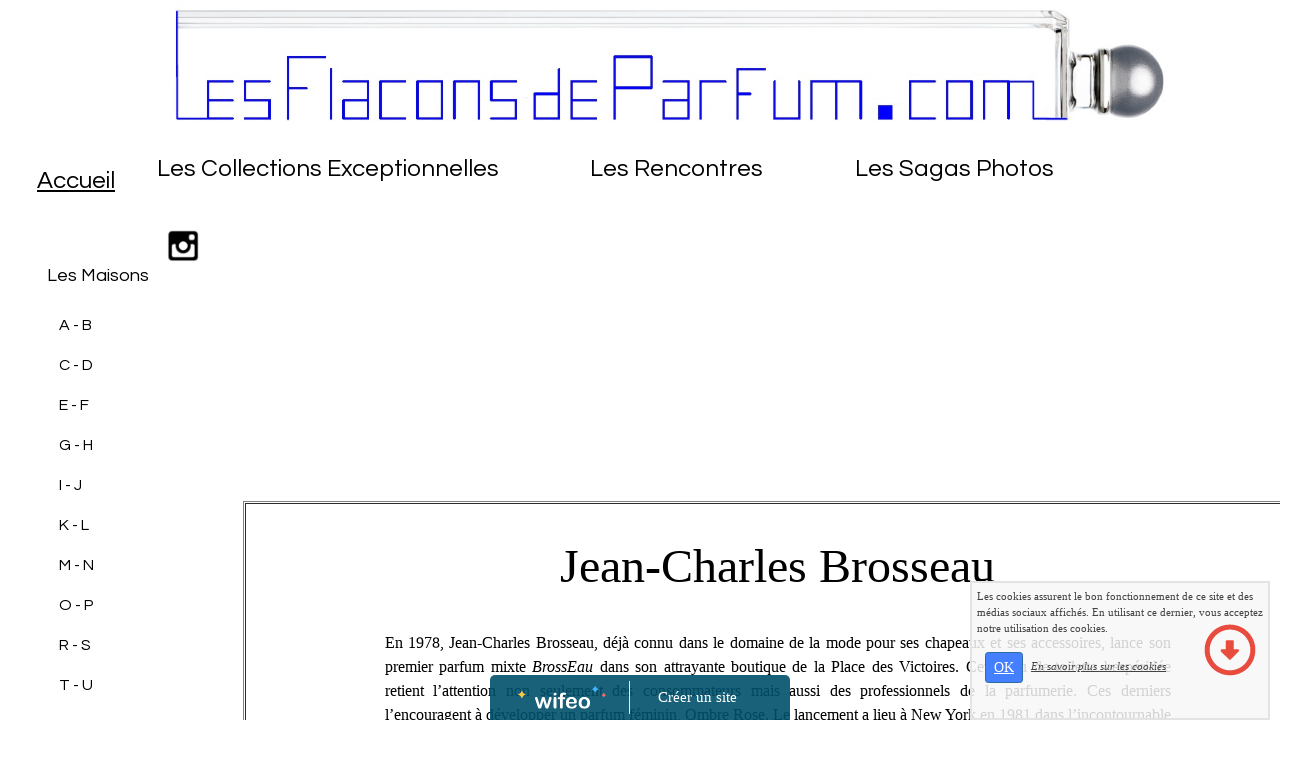

--- FILE ---
content_type: text/html; charset=UTF-8
request_url: https://www.lesflaconsdeparfum.com/jean-charles-brosseau.php
body_size: 10628
content:
<!DOCTYPE html><html lang="fr"><head><meta http-equiv="Content-Type" content="text/html; charset=utf-8"><title>Jean-Charles Brosseau Parfums</title><meta name="description" CONTENT="Jean-Charles Brosseau, lesflaconsdeparfum.com, nouvelle fragrance, flacon de parfum, collection, marque, maison, haute parfumerie, nouveaut&eacute; 2012, 2013, parfumeur, tendance, notes, nez, mode"><meta name="viewport" content="width=device-width, initial-scale=1"><script src="//ajax.googleapis.com/ajax/libs/jquery/2.2.4/jquery.min.js" type="text/javascript"></script><script src="https://code.jquery.com/ui/1.12.1/jquery-ui.min.js"></script><script src="https://cdnjs.cloudflare.com/ajax/libs/popper.js/1.12.3/umd/popper.min.js" integrity="sha384-vFJXuSJphROIrBnz7yo7oB41mKfc8JzQZiCq4NCceLEaO4IHwicKwpJf9c9IpFgh" crossorigin="anonymous"></script><script src="https://maxcdn.bootstrapcdn.com/bootstrap/4.0.0-beta.2/js/bootstrap.min.js" integrity="sha384-alpBpkh1PFOepccYVYDB4do5UnbKysX5WZXm3XxPqe5iKTfUKjNkCk9SaVuEZflJ" crossorigin="anonymous"></script><script>responsiveBootstrapActive=true;</script><link href="https://www.wifeo.com/wifeostatic-s3/ressources/bootstrap4/css/bootstrap.min.css?v1" rel="stylesheet" /><link href="https://www.wifeo.com/wifeostatic-s3/ressources/bootstrap4/override-bootstrap.min.css?v1.37" rel="stylesheet" /><link id="wr_fdlgenerale" href="/format.css?1768735167" rel="stylesheet" type="text/css"><LINK REL="SHORTCUT ICON" href="/images/f/fav/favic.ico"></head><body><div class="global_top"><div class="zonesbase_entete wrentete" align="center">
                    <div class="width_entete container">
                        <div class="row row_entete ">
                            <div class="col-md-24">
                                <div align="left" class="content_entete ">

                                <div class="wrentete"><table border="0" cellpadding="0" cellspacing="0" height="166" width="100%"> <tbody> <tr> <td colspan="2" style="text-align: center;">&nbsp;&nbsp;&nbsp;&nbsp;&nbsp;&nbsp; &nbsp;&nbsp;&nbsp;&nbsp;&nbsp;&nbsp;&nbsp; <a href="https://www.lesflaconsdeparfum.com/"><img alt="" src="https://www.lesflaconsdeparfum.com/images/l/log/logo-lesflaconsdeparfum.com-2.jpg" style="width: 1000px; height: 137px;" /></a></td> </tr> <tr> <td><font color="#000000"><font style="background-color:#ffffff;"><font style="color: rgb(000, 000, 000);"><font style="font-size: 10px;"><!-- DEBUT DU SCRIPT XHTML DU MENU SOUS FORME DE LISTE --></font></font></font></font> <table align="left" border="0" cellpadding="1" cellspacing="1" style="width: 960px; height: 30px"> <tbody> <tr> <td><font face="Questrial">&nbsp;&nbsp; <font size="5"><a href="https://www.lesflaconsdeparfum.com/"><font color="#000000"><font style="background-color:#ffffff;">Accueil</font></font></a></font>&nbsp;<font size="5"><a href="https://www.lesflaconsdeparfum.com/"><font color="#000000"> </font></a></font></font></td> <td> <table border="0" cellpadding="1" cellspacing="1" style="width: 960px; height: 30px;"> <tbody> <tr> <td> <table border="0" cellpadding="0" cellspacing="0" onmouseout="javascript:getElementById('idcadre2').bgColor='#ffffff'; javascript:getElementById('ssmen2').style.display='none'; " onmouseover="javascript:getElementById('idcadre2').bgColor='#FFFFFF'; javascript:getElementById('ssmen2').style.display='block';" style="background-color:#ffffff; cursor:pointer; height: 30px; width: 410px"> <tbody> <tr> <td bgcolor="#ffffff" id="idcadre2" style="text-align: center;"><font face="Questrial"><font face="Questrial"><font size="5">Les Collections Exceptionnelles</font></font></font></td> </tr> <tr> <td style=" text-align:center; " valign="top"> <div id="ssmen2" style="display: none; z-index: 900; position: absolute;"> <table border="1" cellpadding="0" cellspacing="0" style=" background-color:#FFFFFF;" width="410"> <tbody> <tr> <td style="border: 0px 0px 0px 0px;"> <p style="text-align:center;"><font face="Questrial"><font face="Questrial"><a href="https://www.lesflaconsdeparfum.com/les-collections-exceptionelles.php">Introduction aux Collections Exceptionnelles</a></font></font></p> <p style="text-align:center;"><font face="Questrial"><font face="Questrial"><font face="Questrial"><a href="https://www.lesflaconsdeparfum.com/hermes-la-collection-hermessence.php">Tome 1 : Hermessence d&#39;Herm&egrave;s</a></font></font></font></p> <p style="text-align:center;"><font face="Questrial"><font face="Questrial"><font face="Questrial"><font face="Questrial"><font face="Questrial"><a href="https://www.lesflaconsdeparfum.com/louis-vuitton-les-voyages.php">Tome 2 : Les Voyages de Louis Vuitton</a></font></font></font></font></font></p> <p style="text-align:center;"><font face="Questrial"><font face="Questrial"><font face="Questrial"><font face="Questrial"><font face="Questrial"><a href="https://www.lesflaconsdeparfum.com/van-cleef-arpels-la-collection-extraordinaire.php">Tome 3 : La Collection Extraordinaire de Van Cleef&amp;A. </a></font></font></font></font></font></p> <p style="text-align:center;"><font face="Questrial"><font face="Questrial"><font face="Questrial"><font face="Questrial"><font face="Questrial"><a href="https://www.lesflaconsdeparfum.com/jean-patou-la-collection-heritage.php">Tome 4 : H&eacute;ritage de Jean Patou</a></font></font></font></font></font></p> <p style="text-align:center;"><font face="Questrial"><font face="Questrial"><font face="Questrial"><font face="Questrial"><font face="Questrial"><a href="https://www.lesflaconsdeparfum.com/chanel-les-exclusifs.php">Tome 5 : Les Exclusifs de Chanel</a></font></font></font></font></font></p> <p style="text-align:center;"><font face="Questrial"><font face="Questrial"><font face="Questrial"><font face="Questrial"><font face="Questrial"><a href="https://www.lesflaconsdeparfum.com/elie-saab-les-essences.php">Tome 6 : Les Essences d&#39;Elie Saab</a></font></font></font></font></font></p> <p style="text-align:center;"><font face="Questrial"><font face="Questrial"><font face="Questrial"><font face="Questrial"><a href="https://www.lesflaconsdeparfum.com/cartier-les-heures-de-parfum.php">Tome 7 : Les Heures de Cartier</a></font></font></font></font></p> <p style="text-align:center;"><font face="Questrial"><font face="Questrial"><font face="Questrial"><font face="Questrial"><a href="https://www.lesflaconsdeparfum.com/thierry-mugler-les-exceptions.php">Tome 8 : Les Exceptions de Thierry Mugler</a></font></font></font></font></p> <p style="text-align:center;"><font face="Questrial"><font face="Questrial"><font face="Questrial"><font face="Questrial"><font face="Questrial"><a href="https://www.lesflaconsdeparfum.com/lalique-la-collection-noir-premier.php">Tome 9 : Noir Premier de Lalique</a></font></font></font></font></font></p> <p style="text-align:center;"><font face="Questrial"><font face="Questrial"><font face="Questrial"><font face="Questrial"><font face="Questrial"><a href="https://www.lesflaconsdeparfum.com/dior-la-collection-privee-de-christian-dior.php">Tome 10 : La Collection Priv&eacute;e de Christian Dior</a></font></font></font></font></font></p> <p style="text-align:center;"><font face="Questrial"><font face="Questrial"><font face="Questrial"><font face="Questrial"><font face="Questrial"><a href="https://www.lesflaconsdeparfum.com/lubin-la-collection-talisman.php">Tome 11 : La Collection Talismania de Lubin</a></font></font></font></font></font></p> <p style="text-align:center;"><font face="Questrial"><font face="Questrial"><font face="Questrial"><font face="Questrial"><font face="Questrial"><a href="https://www.lesflaconsdeparfum.com/givenchy-l-atelier.php">Tome 12 : L&#39;Atelier de Givenchy</a></font></font></font></font></font></p> <p style="text-align:center;"><font face="Questrial"><font face="Questrial"><font face="Questrial"><font face="Questrial"><font face="Questrial"><a href="https://www.lesflaconsdeparfum.com/bulgari-le-gemme.php">Tome 13 : Le Gemme de Bulgari</a></font></font></font></font></font></p> </td> </tr> </tbody> </table> </div> </td> </tr> </tbody> </table> </td> <td> <table border="0" cellpadding="0" cellspacing="0" onmouseout="javascript:getElementById('idcadre3').bgColor='#ffffff'; javascript:getElementById('ssmen3').style.display='none'; " onmouseover="javascript:getElementById('idcadre3').bgColor='#FFFFFF'; javascript:getElementById('ssmen3').style.display='block';" style="background-color: rgb(255, 255, 255); cursor: pointer;width: 280px; height: 30px"> <tbody> <tr> <td bgcolor="#ffffff" id="idcadre3" style="text-align:center;"><font face="Questrial"><font face="Questrial"><font size="5">Les Rencontres</font></font></font></td> </tr> <tr> <td style=" text-align:center; " valign="top"> <div id="ssmen3" style="display: none; z-index: 900; position: absolute;"> <table border="1" cellpadding="0" cellspacing="0" style=" background-color:#FFFFFF;" width="280"> <tbody> <tr> <td style="border: 0px 0px 0px 0px;"> <p style="text-align: center;"><font face="Questrial"><font face="Questrial"><a href="https://www.lesflaconsdeparfum.com/presentation-des-rencontres.php">Pr&eacute;sentation des Rencontres</a></font></font></p> <p style="text-align: center;"><font face="Questrial"><font face="Questrial"><a href="https://www.lesflaconsdeparfum.com/les-rencontres-n-1-thierry-wasser.php">N&deg;1 : Thierry Wasser, Guerlain</a></font></font></p> <p style="text-align: center;"><font face="Questrial"><font face="Questrial"><a href="https://www.lesflaconsdeparfum.com/les-rencontres-n-2-thomas-fontaine.php">N&deg;2 : Thomas Fontaine, Jean Patou</a></font></font></p> <p style="text-align: center;"><font face="Questrial"><font face="Questrial"><a href="https://www.lesflaconsdeparfum.com/les-rencontres-n-3-serge-lutens.php">N&deg;3 : Serge Lutens</a></font></font></p> <p style="text-align: center;"><font face="Questrial"><font face="Questrial"><a href="https://www.lesflaconsdeparfum.com/les-rencontres-n-4-camille-goutal.php">N&deg;4 : Camille Goutal</a></font></font></p> </td> </tr> </tbody> </table> </div> </td> </tr> </tbody> </table> </td> <td> <table border="0" cellpadding="0" cellspacing="0" onmouseout="javascript:getElementById('idcadre4').bgColor='#ffffff'; javascript:getElementById('ssmen4').style.display='none'; " onmouseover="javascript:getElementById('idcadre4').bgColor='#FFFFFF'; javascript:getElementById('ssmen4').style.display='block';" style="background-color: rgb(255, 255, 255); cursor: pointer; height: 30px; width: 270px;"> <tbody> <tr> <td bgcolor="#ffffff" id="idcadre4" style="text-align:center;"><font face="Questrial"><font face="Questrial"><font size="5">Les Sagas Photos</font></font></font></td> </tr> <tr> <td style=" text-align:center; " valign="top"> <div id="ssmen4" style="display: none; z-index: 900; position: absolute;"> <table border="1" cellpadding="0" cellspacing="0" style=" background-color:#FFFFFF;" width="270"> <tbody> <tr> <td style="border: 0px 0px 0px 0px;"> <p style="text-align: center;"><font face="Questrial"><font face="Questrial"><a href="https://www.lesflaconsdeparfum.com/les-sagas.php">Les Sagas Photos</a></font></font></p> <p style="text-align: center;"><font face="Questrial"><font face="Questrial"><a href="https://www.lesflaconsdeparfum.com/saga-n35-cest-la-fete-.php">Saga N&deg;35 C&#39;est la F&ecirc;te</a></font></font></p> <p style="text-align: center;"><font face="Questrial"><font face="Questrial"><a href="https://www.lesflaconsdeparfum.com/saga-n36-paradis.php">Saga N&deg;36 Au Paradis des Parfums</a></font></font></p> <p style="text-align: center;"><font face="Questrial"><font face="Questrial"><a href="https://www.lesflaconsdeparfum.com/saga-n37-un-ete-a-deauville.php">Saga N&deg;37 Un Et&eacute; &agrave; Deauville</a></font></font></p> <p style="text-align: center;"><font face="Questrial"><font face="Questrial"><a href="https://www.lesflaconsdeparfum.com/saga-n38-diffractions-olfactives.php">Saga N&deg;38 : Diffractions Olfactives</a></font></font></p> <p style="text-align: center;"><font face="Questrial"><font face="Questrial"><a href="https://www.lesflaconsdeparfum.com/calendrier-de-lavent-2018.php">Calendrier de l&#39;Avent 2018</a></font></font></p> </td> </tr> </tbody> <tbody> <tr> </tr> </tbody> </table> </div> </td> </tr> </tbody> </table> </td> </tr> </tbody> </table> </td> </tr> </tbody> </table> </td> </tr> </tbody> </table> </div>

                                <div style="clear:both;"></div>

                                </div>
                            </div>
                        </div>
                    </div>
                </div></div><div class="zonesbase_main" align="center">
            <div class="width_tablemain container">
                <div class="row row_tablemain "><div class="col-md-4 wr_dispmenu"><div class="content_menuverti ">

                        <nav><div class="wifeo_conteneur_menu"><div class="desktop-menu-libre">
<table align="center" border="0" cellpadding="2" cellspacing="2" width="160">
	<tbody>
		<tr>
			<td>
			<p style="margin-top: 0px;"><br />
			<font face="Questrial"><iframe allowtransparency="true" frameborder="0" height="21" scrolling="no" src="http://www.facebook.com/plugins/like.php?href=https://www.facebook.com/pages/lesflaconsdeparfumcom/201763246505610&amp;send=false&amp;layout=button_count&amp;width=120&amp;show_faces=true&amp;action=like&amp;colorscheme=light&amp;font&amp;height=21" style="border:none; overflow:hidden; width:120px; height:21px;" width="60"></iframe><a href="https://www.instagram.com/antoine_poujol/"><img alt="" src="https://www.lesflaconsdeparfum.com/images/l/log/logo-instagram-noir.png" style="width: 32px; height: 32px;" /></a></font><br />
			<font face="Questrial"><font size="4">Les Maisons</font></font></p>

			<table border="0" cellpadding="0" cellspacing="0" onmouseout="javascript:getElementById('idcadre6').bgColor='#FFFFFF'; javascript:getElementById('ssmen6').style.display='none'; " onmouseover="javascript:getElementById('idcadre6').bgColor='#FFFFFF'; javascript:getElementById('ssmen6').style.display='block';" style="width: 120px; background-color: rgb(255, 255, 255); height: 40px; cursor: pointer;">
				<tbody>
					<tr>
						<td id="idcadre6"><font face="Questrial">&nbsp;&nbsp;&nbsp; A - B</font></td>
						<td style=" text-align:center; " valign="top">
						<div id="ssmen6" style="display:none; z-index:900; position:absolute;">
						<table border="1" cellpadding="0" cellspacing="0" style=" background-color:#FFFFFF;" width="140">
							<tbody>
								<tr>
									<td style="border: 0px 0px 0px 0px;">
									<p style="text-align: left;"><font face="Questrial"><a href="https://www.lesflaconsdeparfum.com/acqua-di-parma.php">Acqua Di Parma</a></font></p>

									<p style="text-align: left;"><font face="Questrial"><a href="https://www.lesflaconsdeparfum.com/annick-goutal.php">Annick Goutal</a></font></p>

									<p style="text-align: left;"><font face="Questrial"><a href="https://www.lesflaconsdeparfum.com/l-artisan-parfumeur.php">L&#39;Artisan Parfumeur</a></font></p>

									<p style="text-align: left;"><font face="Questrial"><a href="https://www.lesflaconsdeparfum.com/atelier-cologne.php">Atelier Cologne</a></font></p>

									<p style="text-align: left;"><font face="Questrial"><a href="https://www.lesflaconsdeparfum.com/azzaro.php">Azzaro</a></font></p>

									<p style="text-align: left;"><font face="Questrial"><a href="https://www.lesflaconsdeparfum.com/azzeline-alaia.php">Azzedine Ala&iuml;a</a></font></p>

									<p style="text-align: left;"><font face="Questrial"><a href="https://www.lesflaconsdeparfum.com/balenciaga.php">Balenciaga</a></font></p>

									<p style="text-align: left;"><font face="Questrial"><a href="https://www.lesflaconsdeparfum.com/balmain.php">Balmain</a></font></p>

									<p style="text-align: left;"><font face="Questrial"><a href="https://www.lesflaconsdeparfum.com/bottega-veneta.php">Bottega Veneta</a></font></p>

									<p style="text-align: left;"><font face="Questrial"><a href="https://www.lesflaconsdeparfum.com/boucheron.php">Boucheron</a></font></p>

									<p style="text-align: left;"><font face="Questrial"><a href="https://www.lesflaconsdeparfum.com/bulgari.php">Bulgari</a></font></p>

									<p style="text-align: left;"><font face="Questrial"><a href="https://www.lesflaconsdeparfum.com/burberry.php">Burberry</a></font></p>

									<p style="text-align: left;"><font face="Questrial"><a href="https://www.lesflaconsdeparfum.com/by-kilian.php">By Kilian</a></font></p>
									</td>
								</tr>
							</tbody>
						</table>
						</div>
						</td>
					</tr>
				</tbody>
			</table>

			<table border="0" cellpadding="0" cellspacing="0" onmouseout="javascript:getElementById('idcadre7').bgColor='#FFFFFF'; javascript:getElementById('ssmen7').style.display='none'; " onmouseover="javascript:getElementById('idcadre7').bgColor='#FFFFFF'; javascript:getElementById('ssmen7').style.display='block';" style="width: 120px; background-color: rgb(255, 255, 255); height: 40px; cursor: pointer;">
				<tbody>
					<tr>
						<td id="idcadre7"><font face="Questrial">&nbsp;&nbsp;&nbsp; C - D</font></td>
						<td style=" text-align:center; " valign="top">
						<div id="ssmen7" style="display:none; z-index:900; position:absolute;">
						<table border="1" cellpadding="0" cellspacing="0" style=" background-color:#FFFFFF;" width="140">
							<tbody>
								<tr>
									<td style="border: 0px 0px 0px 0px;">
									<p style="text-align: left;"><font face="Questrial"><a href="https://www.lesflaconsdeparfum.com/cacharel.php">Cacharel</a></font></p>

									<p style="text-align: left;"><font face="Questrial"><a href="https://www.lesflaconsdeparfum.com/calvin-klein.php">Calvin Klein</a></font></p>

									<p style="text-align: left;"><font face="Questrial"><a href="https://www.lesflaconsdeparfum.com/caron.php">Caron</a></font></p>

									<p style="text-align: left;"><font face="Questrial"><a href="https://www.lesflaconsdeparfum.com/cartier.php">Cartier</a></font></p>

									<p style="text-align: left;"><font face="Questrial"><a href="https://www.lesflaconsdeparfum.com/carven.php">Carven</a></font></p>

									<p style="text-align: left;"><font face="Questrial"><a href="https://www.lesflaconsdeparfum.com/celine.php">C&eacute;line</a></font></p>

									<p style="text-align: left;"><font face="Questrial"><a href="https://www.lesflaconsdeparfum.com/cerruti.php">Cerruti</a></font></p>

									<p style="text-align: left;"><font face="Questrial"><a href="https://www.lesflaconsdeparfum.com/chanel.php">Chanel</a></font></p>

									<p style="text-align: left;"><font face="Questrial"><a href="https://www.lesflaconsdeparfum.com/chloe.php">Chlo&eacute;</a></font></p>

									<p style="text-align: left;"><font face="Questrial"><a href="https://www.lesflaconsdeparfum.com/christian-lacroix.php">Christian Lacroix</a></font></p>

									<p style="text-align: left;"><font face="Questrial"><a href="https://www.lesflaconsdeparfum.com/courreges.php">Courr&egrave;ges</a></font></p>

									<p style="text-align: left;"><font face="Questrial"><a href="https://www.lesflaconsdeparfum.com/creed.php">Creed</a></font></p>

									<p style="text-align: left;"><font face="Questrial"><a href="https://www.lesflaconsdeparfum.com/dior.php">Dior</a></font></p>

									<p style="text-align: left;"><font face="Questrial"><a href="https://www.lesflaconsdeparfum.com/dolce-and-gabbana.php">Dolce&amp;Gabbana</a></font></p>
									</td>
								</tr>
							</tbody>
						</table>
						</div>
						</td>
					</tr>
				</tbody>
			</table>

			<table border="0" cellpadding="0" cellspacing="0" onmouseout="javascript:getElementById('idcadre8').bgColor='#FFFFFF'; javascript:getElementById('ssmen8').style.display='none'; " onmouseover="javascript:getElementById('idcadre8').bgColor='#FFFFFF'; javascript:getElementById('ssmen8').style.display='block';" style="width: 120px; background-color: rgb(255, 255, 255); height: 40px; cursor: pointer;">
				<tbody>
					<tr>
						<td id="idcadre8"><font face="Questrial">&nbsp;&nbsp;&nbsp; E - F</font></td>
						<td style=" text-align:center; " valign="top">
						<div id="ssmen8" style="display:none; z-index:900; position:absolute;">
						<table border="1" cellpadding="0" cellspacing="0" style=" background-color:#FFFFFF;" width="140">
							<tbody>
								<tr>
									<td style="border: 0px 0px 0px 0px;">
									<p style="text-align: left;"><font face="Questrial"><a href="https://www.lesflaconsdeparfum.com/elie-saab.php">Elie Saab</a></font></p>

									<p style="text-align: left;"><font face="Questrial"><a href="https://www.lesflaconsdeparfum.com/escada.php">Escada</a></font></p>

									<p style="text-align: left;"><font face="Questrial"><a href="https://www.lesflaconsdeparfum.com/estee-lauder.php">Est&eacute;e Lauder</a></font></p>

									<p style="text-align: left;"><font face="Questrial"><a href="https://www.lesflaconsdeparfum.com/fendi.php">Fendi</a></font></p>
									</td>
								</tr>
							</tbody>
						</table>
						</div>
						</td>
					</tr>
				</tbody>
			</table>

			<table border="0" cellpadding="0" cellspacing="0" onmouseout="javascript:getElementById('idcadre9').bgColor='#FFFFFF'; javascript:getElementById('ssmen9').style.display='none'; " onmouseover="javascript:getElementById('idcadre9').bgColor='#FFFFFF'; javascript:getElementById('ssmen9').style.display='block';" style="width: 120px; background-color: rgb(255, 255, 255); height: 40px; cursor: pointer;">
				<tbody>
					<tr>
						<td id="idcadre9"><font face="Questrial">&nbsp;&nbsp;&nbsp; G - H</font></td>
						<td style=" text-align:center; " valign="top">
						<div id="ssmen9" style="display:none; z-index:900; position:absolute;">
						<table border="1" cellpadding="0" cellspacing="0" style=" background-color:#FFFFFF;" width="140">
							<tbody>
								<tr>
									<td style="border: 0px 0px 0px 0px;">
									<p style="text-align: left;"><font face="Questrial"><a href="https://www.lesflaconsdeparfum.com/giorgio-armani.php">Giorgio Armani</a></font></p>

									<p style="text-align: left;"><font face="Questrial"><a href="https://www.lesflaconsdeparfum.com/givenchy.php">Givenchy</a></font></p>

									<p style="text-align: left;"><font face="Questrial"><a href="https://www.lesflaconsdeparfum.com/gres.php">Gr&eacute;s</a></font></p>

									<p style="text-align: left;"><font face="Questrial"><a href="https://www.lesflaconsdeparfum.com/gucci.php">Gucci</a></font></p>

									<p style="text-align: left;"><font face="Questrial"><a href="https://www.lesflaconsdeparfum.com/guerlain.php">Guerlain</a></font></p>

									<p style="text-align: left;"><font face="Questrial"><a href="https://www.lesflaconsdeparfum.com/guy-laroche.php">Guy Laroche</a></font></p>

									<p style="text-align: left;"><font face="Questrial"><a href="https://www.lesflaconsdeparfum.com/hermes.php">Herm&egrave;s</a></font></p>

									<p style="text-align: left;"><font face="Questrial"><a href="https://www.lesflaconsdeparfum.com/hugo-boss.php">Hugo Boss</a></font></p>
									</td>
								</tr>
							</tbody>
						</table>
						</div>
						</td>
					</tr>
				</tbody>
			</table>

			<table border="0" cellpadding="0" cellspacing="0" onmouseout="javascript:getElementById('idcadre10').bgColor='#FFFFFF'; javascript:getElementById('ssmen10').style.display='none'; " onmouseover="javascript:getElementById('idcadre10').bgColor='#FFFFFF'; javascript:getElementById('ssmen10').style.display='block';" style="width: 120px; background-color: rgb(255, 255, 255); height: 40px; cursor: pointer;">
				<tbody>
					<tr>
						<td id="idcadre10"><font face="Questrial">&nbsp;&nbsp;&nbsp; I - J</font></td>
						<td style=" text-align:center; " valign="top">
						<div id="ssmen10" style="display:none; z-index:900; position:absolute;">
						<table border="1" cellpadding="0" cellspacing="0" style=" background-color:#FFFFFF;" width="140">
							<tbody>
								<tr>
									<td style="border: 0px 0px 0px 0px;">
									<p style="text-align: left;"><font face="Questrial"><a href="https://www.lesflaconsdeparfum.com/issey-miyake.php">Issey Miyake</a></font></p>

									<p style="text-align: left;"><font face="Questrial"><a href="https://www.lesflaconsdeparfum.com/jean-charles-brosseau.php">Jean Charles Brosseau</a></font></p>

									<p style="text-align: left;"><font face="Questrial"><a href="https://www.lesflaconsdeparfum.com/jean-louis-scherrer.php">Jean-Louis Scherrer</a></font></p>

									<p style="text-align: left;"><font face="Questrial"><a href="https://www.lesflaconsdeparfum.com/jean-patou.php">Jean Patou</a></font></p>

									<p style="text-align: left;"><font face="Questrial"><a href="https://www.lesflaconsdeparfum.com/jean-paul-gaultier.php">Jean Paul Gaultier</a></font></p>

									<p style="text-align: left;"><font face="Questrial"><a href="https://www.lesflaconsdeparfum.com/john-galliano.php">John Galliano</a></font></p>
									</td>
								</tr>
							</tbody>
						</table>
						</div>
						</td>
					</tr>
				</tbody>
			</table>

			<table border="0" cellpadding="0" cellspacing="0" onmouseout="javascript:getElementById('idcadre11').bgColor='#FFFFFF'; javascript:getElementById('ssmen11').style.display='none'; " onmouseover="javascript:getElementById('idcadre11').bgColor='#FFFFFF'; javascript:getElementById('ssmen11').style.display='block';" style="width: 120px; background-color: rgb(255, 255, 255); height: 40px; cursor: pointer;">
				<tbody>
					<tr>
						<td id="idcadre11"><font face="Questrial">&nbsp;&nbsp;&nbsp; K - L</font></td>
						<td style=" text-align:center; " valign="top">
						<div id="ssmen11" style="display:none; z-index:900; position:absolute;">
						<table border="1" cellpadding="0" cellspacing="0" style=" background-color:#FFFFFF;" width="140">
							<tbody>
								<tr>
									<td style="border: 0px 0px 0px 0px;">
									<p style="text-align: left;"><font face="Questrial"><a href="https://www.lesflaconsdeparfum.com/kenzo.php">Kenzo</a></font></p>

									<p style="text-align: left;"><font face="Questrial"><a href="https://www.lesflaconsdeparfum.com/lacoste.php">Lacoste</a></font></p>

									<p style="text-align: left;"><font face="Questrial"><a href="https://www.lesflaconsdeparfum.com/lalique.php">Lalique</a></font></p>

									<p style="text-align: left;"><font face="Questrial"><a href="https://www.lesflaconsdeparfum.com/lancome.php">Lanc&ocirc;me</a></font></p>

									<p style="text-align: left;"><font face="Questrial"><a href="https://www.lesflaconsdeparfum.com/lanvin.php">Lanvin</a></font></p>

									<p style="text-align: left;"><font face="Questrial"><a href="https://www.lesflaconsdeparfum.com/les-parfums-de-rosine.php">Les Parfums de Rosine</a></font></p>

									<p style="text-align: left;"><font face="Questrial"><a href="https://www.lesflaconsdeparfum.com/leonard.php">L&eacute;onard</a></font></p>

									<p style="text-align: left;"><font face="Questrial"><a href="https://www.lesflaconsdeparfum.com/lolita-lempicka.php">Lolita Lempicka</a></font></p>

									<p style="text-align: left;"><font face="Questrial"><a href="https://www.lesflaconsdeparfum.com/louis-vuitton-les-voyages.php">Louis Vuitton</a></font></p>

									<p style="text-align: left;"><font face="Questrial"><a href="https://www.lesflaconsdeparfum.com/lubin.php">Lubin</a></font></p>
									</td>
								</tr>
							</tbody>
						</table>
						</div>
						</td>
					</tr>
				</tbody>
			</table>

			<table border="0" cellpadding="0" cellspacing="0" onmouseout="javascript:getElementById('idcadre12').bgColor='#FFFFFF'; javascript:getElementById('ssmen12').style.display='none'; " onmouseover="javascript:getElementById('idcadre12').bgColor='#FFFFFF'; javascript:getElementById('ssmen12').style.display='block';" style="width: 120px; background-color: rgb(255, 255, 255); height: 40px; cursor: pointer;">
				<tbody>
					<tr>
						<td id="idcadre12"><font face="Questrial">&nbsp;&nbsp;&nbsp; M - N</font></td>
						<td style=" text-align:center; " valign="top">
						<div id="ssmen12" style="display:none; z-index:900; position:absolute;">
						<table border="1" cellpadding="0" cellspacing="0" style=" background-color:#FFFFFF;" width="140">
							<tbody>
								<tr>
									<td style="border: 0px 0px 0px 0px;">
									<p style="text-align: left;"><font face="Questrial"><a href="https://www.lesflaconsdeparfum.com/marc-jacobs.php">Marc Jacobs</a></font></p>

									<p style="text-align: left;"><font face="Questrial"><a href="https://www.lesflaconsdeparfum.com/miu-miu-le-parfum.php">Miu Miu</a></font></p>

									<p style="text-align: left;"><font face="Questrial"><a href="https://www.lesflaconsdeparfum.com/molinard.php">Molinard</a></font></p>

									<p style="text-align: left;"><font face="Questrial"><a href="https://www.lesflaconsdeparfum.com/montana.php">Montana</a></font></p>

									<p style="text-align: left;"><font face="Questrial"><a href="https://www.lesflaconsdeparfum.com/montblanc.php">Montblanc</a></font></p>

									<p style="text-align: left;"><font face="Questrial"><a href="https://www.lesflaconsdeparfum.com/narciso-rodriguez.php">Narciso Rodriguez</a></font></p>

									<p style="text-align: left;"><font face="Questrial"><a href="https://www.lesflaconsdeparfum.com/nina-ricci.php">Nina Ricci</a></font></p>
									</td>
								</tr>
							</tbody>
						</table>
						</div>
						</td>
					</tr>
				</tbody>
			</table>

			<table border="0" cellpadding="0" cellspacing="0" onmouseout="javascript:getElementById('idcadre13').bgColor='#FFFFFF'; javascript:getElementById('ssmen13').style.display='none'; " onmouseover="javascript:getElementById('idcadre13').bgColor='#FFFFFF'; javascript:getElementById('ssmen13').style.display='block';" style="width: 120px; background-color: rgb(255, 255, 255); height: 40px; cursor: pointer;">
				<tbody>
					<tr>
						<td id="idcadre13"><font face="Questrial">&nbsp;&nbsp;&nbsp; O - P</font></td>
						<td style=" text-align:center; " valign="top">
						<div id="ssmen13" style="display:none; z-index:900; position:absolute;">
						<table border="1" cellpadding="0" cellspacing="0" style=" background-color:#FFFFFF;" width="140">
							<tbody>
								<tr>
									<td style="border: 0px 0px 0px 0px;">
									<p style="text-align: left;"><font face="Questrial"><a href="https://www.lesflaconsdeparfum.com/oscar-de-la-renta.php">Oscar de la Renta</a></font></p>

									<p style="text-align: left;"><font face="Questrial"><a href="https://www.lesflaconsdeparfum.com/paco-rabanne.php">Paco Rabanne</a></font></p>

									<p style="text-align: left;"><font face="Questrial"><a href="https://www.lesflaconsdeparfum.com/paloma-picasso.php">Paloma Picasso</a></font></p>

									<p style="text-align: left;"><font face="Questrial"><a href="https://www.lesflaconsdeparfum.com/prada.php">Prada</a></font></p>
									</td>
								</tr>
							</tbody>
						</table>
						</div>
						</td>
					</tr>
				</tbody>
			</table>

			<table border="0" cellpadding="0" cellspacing="0" onmouseout="javascript:getElementById('idcadre14').bgColor='#FFFFFF'; javascript:getElementById('ssmen14').style.display='none'; " onmouseover="javascript:getElementById('idcadre14').bgColor='#FFFFFF'; javascript:getElementById('ssmen14').style.display='block';" style="width: 120px; background-color: rgb(255, 255, 255); height: 40px; cursor: pointer;">
				<tbody>
					<tr>
						<td id="idcadre14"><font face="Questrial">&nbsp;&nbsp;&nbsp; R - S</font></td>
						<td style=" text-align:center; " valign="top">
						<div id="ssmen14" style="display:none; z-index:900; position:absolute;">
						<table border="1" cellpadding="0" cellspacing="0" style=" background-color:#FFFFFF;" width="140">
							<tbody>
								<tr>
									<td style="border: 0px 0px 0px 0px;">
									<p style="text-align: left;"><font face="Questrial"><a href="https://www.lesflaconsdeparfum.com/repetto.php">Repetto</a></font></p>

									<p style="text-align: left;"><font face="Questrial"><a href="https://www.lesflaconsdeparfum.com/revillon.php">Revillon</a></font></p>

									<p style="text-align: left;"><font face="Questrial"><a href="https://www.lesflaconsdeparfum.com/robert-piguet.php">Robert Piguet</a></font></p>

									<p style="text-align: left;"><font face="Questrial"><a href="https://www.lesflaconsdeparfum.com/rochas.php">Rochas</a></font></p>

									<p style="text-align: left;"><font face="Questrial"><a href="https://www.lesflaconsdeparfum.com/salvador-dali.php">Salvador Dali</a></font></p>

									<p style="text-align: left;"><font face="Questrial"><a href="https://www.lesflaconsdeparfum.com/serge-lutens.php">Serge Lutens</a></font></p>

									<p style="text-align: left;"><font face="Questrial"><a href="https://www.lesflaconsdeparfum.com/sisley.php">Sisley</a></font></p>

									<p style="text-align: left;"><font face="Questrial"><a href="https://www.lesflaconsdeparfum.com/sonia-rykiel.php">Sonia Rykiel</a></font></p>

									<p style="text-align: left;"><font face="Questrial"><a href="https://www.lesflaconsdeparfum.com/swarovski.php">Swarovski</a></font></p>
									</td>
								</tr>
							</tbody>
						</table>
						</div>
						</td>
					</tr>
				</tbody>
			</table>

			<table border="0" cellpadding="0" cellspacing="0" onmouseout="javascript:getElementById('idcadre15').bgColor='#FFFFFF'; javascript:getElementById('ssmen15').style.display='none'; " onmouseover="javascript:getElementById('idcadre15').bgColor='#FFFFFF'; javascript:getElementById('ssmen15').style.display='block';" style="width: 120px; background-color: rgb(255, 255, 255); height: 40px; cursor: pointer;">
				<tbody>
					<tr>
						<td id="idcadre15"><font face="Questrial">&nbsp;&nbsp;&nbsp; T - U</font></td>
						<td style=" text-align:center; " valign="top">
						<div id="ssmen15" style="display:none; z-index:900; position:absolute;">
						<table border="1" cellpadding="0" cellspacing="0" style=" background-color:#FFFFFF;" width="140">
							<tbody>
								<tr>
									<td style="border: 0px 0px 0px 0px;">
									<p style="text-align: left;"><font face="Questrial"><a href="https://www.lesflaconsdeparfum.com/thierry-mugler.php">Thierry Mugler</a></font></p>

									<p style="text-align: left;"><font face="Questrial"><a href="https://www.lesflaconsdeparfum.com/torrente.php">Torrente</a></font></p>

									<p style="text-align: left;"><font face="Questrial"><a href="https://www.lesflaconsdeparfum.com/ungaro.php">Ungaro</a></font></p>
									</td>
								</tr>
							</tbody>
						</table>
						</div>
						</td>
					</tr>
				</tbody>
			</table>

			<table border="0" cellpadding="0" cellspacing="0" onmouseout="javascript:getElementById('idcadre16').bgColor='#FFFFFF'; javascript:getElementById('ssmen16').style.display='none'; " onmouseover="javascript:getElementById('idcadre16').bgColor='#FFFFFF'; javascript:getElementById('ssmen16').style.display='block';" style="width: 120px; background-color: rgb(255, 255, 255); height: 40px; cursor: pointer;">
				<tbody>
					<tr>
						<td id="idcadre16"><font face="Questrial">&nbsp;&nbsp;&nbsp; V - Z</font></td>
						<td style=" text-align:center; " valign="top">
						<div id="ssmen16" style="display:none; z-index:900; position:absolute;">
						<table border="1" cellpadding="0" cellspacing="0" style=" background-color:#FFFFFF;" width="140">
							<tbody>
								<tr>
									<td style="border: 0px 0px 0px 0px;">
									<p style="text-align: left;"><font face="Questrial"><a href="https://www.lesflaconsdeparfum.com/valentino.php">Valentino</a></font></p>

									<p style="text-align: left;"><font face="Questrial"><a href="https://www.lesflaconsdeparfum.com/van-cleef-arpels.php">Van Cleef &amp; Arpels</a></font></p>

									<p style="text-align: left;"><font face="Questrial"><a href="https://www.lesflaconsdeparfum.com/versace.php">Versace</a></font></p>

									<p style="text-align: left;"><font face="Questrial"><a href="https://www.lesflaconsdeparfum.com/viktorrolf.php">Viktor &amp; Rolf</a></font></p>

									<p style="text-align: left;"><font face="Questrial"><a href="https://www.lesflaconsdeparfum.com/worth.php">Worth</a></font></p>

									<p style="text-align: left;"><font face="Questrial"><a href="https://www.lesflaconsdeparfum.com/yves-saint-laurent.php">Yves Saint Laurent</a></font></p>
									</td>
								</tr>
							</tbody>
						</table>
						</div>
						</td>
					</tr>
				</tbody>
			</table>

			<div style="text-align: center;">
			<div style="text-align: left;"><br />
			<font face="Questrial">&nbsp; <font size="3"><font style="color: rgb(0, 0, 128);"><a href="sfate-combier.php"><font color="#000000"><font style="background-color: rgb(255, 255, 255);">Sfate &amp; Combier</font></font></a></font></font><br />
			<br />
			&nbsp; <font size="3"><font style="color: rgb(0, 0, 128);"><a href="tax-free-word-association-tfwa-cannes-2014.php"><font color="#000000"><font style="background-color: rgb(255, 255, 255);">Le Tax Free</font></font></a></font></font><br />
			<br />
			&nbsp; <font size="3"><font style="color: rgb(0, 0, 128);"><a href="dior-exposition-miss-dior-au-grand-palais.php"><font color="#000000"><font style="background-color: rgb(255, 255, 255);">Expo Miss Dior</font></font></a></font></font><br />
			<br />
			&nbsp; <font size="3"><font style="color: rgb(0, 0, 128);"><a href="molinard-le-musee-de-grasse.php"><font color="#000000"><font style="background-color: rgb(255, 255, 255);">Mus&eacute;e Molinard</font></font></a></font></font><br />
			<br />
			&nbsp; <font size="3"><font style="color: rgb(0, 0, 128);"><a href="le-musee-lalique.php"><font color="#000000"><font style="background-color: rgb(255, 255, 255);">Mus&eacute;e Lalique</font></font></a></font></font><br />
			<br />
			&nbsp; <font size="3"><font style="color: rgb(0, 0, 128);"><a href="le-musee-du-parfum-de-barcelone.php"><font color="#000000"><font style="background-color: rgb(255, 255, 255);">Mus&eacute;e du Parfum</font></font></a></font></font><br />
			&nbsp; <a href="https://www.lesflaconsdeparfum.com/le-musee-du-parfum-de-barcelone.php">Barcelone</a><br />
			<br />
			&nbsp; <font size="3"><font style="color: rgb(0, 0, 128);"><a href="service-guestbook.html"><font color="#000000"><font style="background-color:#ffffff;">Livre d&#39;or</font></font></a></font></font><br />
			<br />
			&nbsp; <font size="3"><font style="color: rgb(0, 0, 128);"><a href="contact.php"><font color="#000000"><font style="background-color:#ffffff;">Contact</font></font></a></font></font><br />
			&nbsp;</font></div>

			<p style="margin-top: 0px; text-align: left;"><font face="Questrial"><font face="Questrial">&nbsp; <font size="3"><font style="color: rgb(0, 0, 128);"><a href="qui-sommes-nous-.php"><font color="#000000"><font style="background-color:#ffffff;">A prop<font size="3">os</font></font></font></a></font></font><br />
			<br />
			&nbsp; <font size="3"><font style="color: rgb(0, 0, 128);"><a href="informations-legales.php"><font color="#000000"><font style="background-color: rgb(255, 255, 255);">Infos L&eacute;gales</font></font></a></font></font></font></font></p>

			<p style="text-align: left;"><font face="Questrial"><font face="Questrial"><font size="4">Sites Favoris</font><br />
			<br />
			&nbsp; <a href="http://musquemoi.blogspot.fr">Musque-Moi !</a><br />
			<br />
			&nbsp; <a href="http://www.perfumebottles.org/">IPBA</a></font></font></p>

			<div style="text-align: left;"><font face="Questrial"><font face="Questrial">&nbsp; <a href="http://salon-parfum-milly.blogspot.fr/">Salon de Milly</a></font></font></div>

			<div style="text-align: left;"><br />
			<font face="Questrial"><font face="Questrial">&nbsp; <a href="http://fandelolita.wordpress.com/">Fan de Lolita</a></font></font></div>

			<div style="text-align: left;"><br />
			<font face="Questrial"><font face="Questrial">&nbsp; <a href="http://toutenparfum.com/">Tout en parfum</a></font></font></div>
			</div>
			</td>
		</tr>
	</tbody>
</table>
</div></div></nav><script type="text/javascript">$( window ).ready(function(){if(typeaffmobile=="affmobile" && responsiveBootstrapActive==false){
		$( "nav .wifeo_conteneur_menu" ).attr( "class" , "m_wifeo_conteneur_menu" );
		$(".m_wifeo_open").css('display' , 'block');
		$( "nav .wifeo_conteneur_menu" ).css('display' , 'none');

		var isMenuOpen = false;
		$(".wr_opnmenu").click(function()	
		{
			$(".wr_dispmenu").css("display","block");
			
		      $(".m_wifeo_conteneur_menu").clearQueue().animate({
		          left : "0%"
		        });
			  
		        $(".wr_clssrtbl").fadeIn("fast");
				$(".wr_fdgrs").fadeIn("fast");
		      isMenuOpen = true;
		});
		
		
		
		
		$(".wr_clssrtbl, .wr_fdgrs").click(function()	
		{
			if (isMenuOpen == true)
			{
				
				 $(".m_wifeo_conteneur_menu").clearQueue().animate({
																
		          left : "-90%"
		        }).queue(function() {$(".wr_dispmenu").css("display","none");$(".wr_dispmenu").css("display","none");});	
		      isMenuOpen = false;
			}
			
			$(".wr_clssrtbl").fadeOut("fast");
			$(".wr_fdgrs").fadeOut("fast");
		});}});
                


</script>

                        <div style="clear:both;"></div> 

                   </div><div class="content_zc "><div style="height:100px;width:100px;">&nbsp;</div><div id="pub_colwif" class="style_pub_colwif"><div align="center"><ins class="adsbygoogle"
     style="display:block"
     data-ad-client="ca-pub-5439285203515723"
     data-ad-slot="5224417502"
     data-ad-format="auto"></ins>
<script>
$(document).ready(function(){

(adsbygoogle = window.adsbygoogle || []).push({});

});
</script></div></div><div style="height:800px;width:100px;">&nbsp;</div><div id="pub_colwif" class="style_pub_colwif"><div align="center"><ins class="adsbygoogle"
     style="display:block"
     data-ad-client="ca-pub-5439285203515723"
     data-ad-slot="5224417502"
     data-ad-format="auto"></ins>
<script>
$(document).ready(function(){

(adsbygoogle = window.adsbygoogle || []).push({});

});
</script></div></div><div style="clear:both;"></div></div></div><div class="col-xl-20 col-lg-20 col-md-24 col-sm-24 col-24 offset-xl-0 offset-lg-2 offset-md-0 offset-sm-0 offset-0 wr_zcorpsmax  px-0 px-sm-0 px-md-3">
                <div align="left" class="content_corps container"><div class="row"><div class="col-24"><div align="center" style="padding:10px 0px;"><ins class="adsbygoogle"
     style="display:block"
     data-ad-client="ca-pub-5439285203515723"
     data-ad-slot="5224417502"
     data-ad-format="auto"></ins>
<script>
$(document).ready(function(){

(adsbygoogle = window.adsbygoogle || []).push({});

});
</script></div><div class="wr-menu-topbar"><div class="wr-open-menu wr-item-topbar" style="width:40px;"><i class="fa fa-bars" aria-hidden="true"></i></div><a class="wr-a-logo-top" href="index.php"><div class="wr-logo-top wr-item-topbar"></div></a></div><div class="wr-fdgrs"></div><div class="wr-close-menu"><div class="wr-item-topbar"><i class="fa fa-times" aria-hidden="true"></i></div></div><table border="1" cellpadding="1" cellspacing="1" style="width: 1070px;"> <tbody> <tr> <td> <div style="background-color: rgb(255, 255, 255); padding: 5px; margin: 0px; font-family: Times,New,Roman,sans-serif; font-size: 12px; text-align: center;">&nbsp; <table align="center" border="0" cellpadding="1" cellspacing="1" style="width: 800px;"> <tbody> <tr> <td><font size="3"><font face="Times New Roman"><font size="7">Jean-Charles Brosseau</font></font></font><br /> &nbsp; <div style="background-color: rgb(255, 255, 255); padding: 5px; margin: 0px; font-family: Arial,Verdana,sans-serif; font-size: 12px; text-align: justify;"><font size="3"><font face="Times New Roman">En 1978, Jean-Charles Brosseau, d&eacute;j&agrave; connu dans le domaine de la mode pour ses chapeaux et ses accessoires, lance son premier parfum mixte<em> BrossEau</em> dans son attrayante boutique de la Place des Victoires. Cette eau de toilette hesp&eacute;rid&eacute;e retient l&rsquo;attention non seulement des consommateurs mais aussi des professionnels de la parfumerie. Ces derniers l&rsquo;encouragent &agrave; d&eacute;velopper un parfum f&eacute;minin, Ombre Rose. Le lancement a lieu &agrave; New York en 1981 dans l&rsquo;incontournable et luxueux magasin Bergdorf Goodman et le succ&egrave;s est imm&eacute;diat.<br /> &nbsp;<br /> Ce succ&egrave;s inattendu s&rsquo;explique par le raffinement du flacon rappelant les ann&eacute;es 30, en verre grav&eacute; &agrave; motifs en relief d&eacute;polis et repolis, le nom Ombre Rose contenant dans le mot &ldquo;rose&rdquo; l&rsquo;&eacute;vocation de la fleur, donc du cadeau. Mais aussi la d&eacute;licatesse de ce parfum poudr&eacute; rappelant les &eacute;l&eacute;gances oubli&eacute;es pour son c&ocirc;t&eacute; distingu&eacute; et rassurant et le nom tr&egrave;s fran&ccedil;ais du cr&eacute;ateur Jean-Charles Brosseau, ind&eacute;niablement parisien.<br /> &nbsp;<br /> A la fin des ann&eacute;es 90, la famille Brosseau, reprennent en mains les r&ecirc;nes de la fabrication et de la distribution, r&eacute;ussissent &agrave; repositionner rapidement les parfums Jean-Charles Brosseau dans les parfumeries les plus s&eacute;lectives en France et &agrave; l&rsquo;&eacute;tranger.</font></font></div> <div style="background-color: rgb(255, 255, 255); padding: 5px; margin: 0px; font-family: Arial,Verdana,sans-serif; font-size: 12px;"><font size="3"><font face="Times New Roman">&nbsp;</font></font></div> <div style="text-align: justify;"><font size="3"><font face="Times New Roman">1981&nbsp;: Ombre Rose, Jean-Charles Brosseau cherche &agrave; prolonger l&rsquo;univers de sa maison de couture avec cette fragrance.<br /> Quelque chose de pr&eacute;cieux, &agrave; la fois luxueux et simple. Pour lui, la magie du parfum, c&rsquo;est qu&rsquo;il est invisible et pr&eacute;sent. C&rsquo;est un passage furtif que l&rsquo;on n&rsquo;oublie jamais. Ombre Rose est le r&eacute;sultat de cette philosophie. L&rsquo;&eacute;l&eacute;gance de la fragrance est une savante composition florale domin&eacute;e par l&rsquo;iris d&rsquo;Italie, rehauss&eacute;e de notes fruit&eacute;es et poudr&eacute;es avec le miel et la vanille, la p&ecirc;che et l&rsquo;ylang-ylang&nbsp;; la sensualit&eacute; de cette harmonie s&rsquo;impose par un sillage tenace mais discret.<br /> &nbsp;<br /> En verre incolore, le flacon octogonal est d&rsquo;inspiration Arts D&eacute;co, avec ses deux faces recouvertes de motifs en creux et reliefs cr&eacute;ant des effets mats et brillants. Cette m&eacute;thode de d&eacute;polissage et repolissage, due au savoir-faire ancestral des ma&icirc;tres-verriers fran&ccedil;ais, en conf&egrave;re la qualit&eacute;. La teinte rose poudr&eacute;e, tr&egrave;s pastel, qui filtre au travers du verre, en accentue la l&eacute;g&egrave;ret&eacute;. L&rsquo;extrait de parfum se pare d&rsquo;un flacon en verre noir &agrave; petits motifs en relief laqu&eacute;s sur l&rsquo;une des faces.</font></font></div> <br /> <font size="3"><font face="Times New Roman"><img alt="" src="https://www.lesflaconsdeparfum.com/images/o/omb/ombre-rose.jpg" style="width: 392px; height: 500px;" /></font></font><br /> &nbsp; <div style="text-align: justify;"><a href="https://www.lesflaconsdeparfum.com/jean-charles-brosseau-les-fleurs-dombres.php"><font size="3"><font face="Times New Roman">2004 : Lancement de la collection Fleurs d&#39;Ombres.</font></font></a><br /> <font size="3"><font face="Times New Roman">Un titre po&eacute;tique, romanesque, f&eacute;minin ? Oui, mais surtout parfum&eacute;. Sous ce titre, Jean-Charles Brosseau a d&eacute;cid&eacute; de faire &eacute;clore une collection fragrances avant-gardistes dans les familles floral solaire, floral vert&nbsp;et floral blanc. Ces Fleurs d&rsquo;Ombres sont pr&eacute;cieusement encloses dans le beau flacon octogonal, signature de Jean-Charles Brosseau depuis le succ&egrave;s l&eacute;gendaire d&rsquo;Ombre Rose.</font></font></div> <a href="https://www.lesflaconsdeparfum.com/jean-charles-brosseau-les-fleurs-dombres.php"><font size="3"><font face="Times New Roman"><img alt="" src="https://www.lesflaconsdeparfum.com/images/v/vio/VIOLETTE-MENTH.jpg" style="width: 397px; height: 500px;" /></font></font></a> <div style="text-align: justify;"><a href="https://www.lesflaconsdeparfum.com/jean-charles-brosseau-la-collection-homme.php"><font size="3"><font face="Times New Roman">2004 : Lancement de la collection Homme.</font></font></a><br /> <font color="#000000"><font size="3"><font face="Times New Roman"><font style="background-color:#ffffff;">Une collection qui propose des fragrances plus typ&eacute;es mais surtout de grande qualit&eacute;, ce qui leur permet d&rsquo;&ecirc;tre plus facilement choisies&nbsp;: &laquo;&nbsp;J&rsquo;aime&nbsp;&raquo; ou &laquo;&nbsp;Je n&rsquo;aime pas&nbsp;&raquo;. C&rsquo;est simple. La diversit&eacute; permet de satisfaire un grand nombre tout en permettant &agrave; chacun de trouver le reflet de sa propre personnalit&eacute; dans son parfum.</font></font></font></font></div> &nbsp;<br /> <font color="#000000"><font size="3"><font face="Times New Roman"><font style="background-color: rgb(255, 255, 255);"><a href="https://www.lesflaconsdeparfum.com/jean-charles-brosseau-la-collection-homme.php"><img alt="" src="https://www.lesflaconsdeparfum.com/images/t/the/THE-769-BRUN-2.jpg" style="width: 436px; height: 500px;" /></a></font></font></font></font><br /> &nbsp; <div style="text-align: justify;"><a href="https://www.lesflaconsdeparfum.com/jean-charles-brosseau-ombre-platine.php"><font color="#000000"><font size="3"><font face="Times New Roman"><font style="background-color: rgb(255, 255, 255);">2011 : Ombre Platine, </font></font></font></font></a><font size="3"><font face="Times New Roman"><a href="https://www.lesflaconsdeparfum.com/jean-charles-brosseau-ombre-platine.php">la classe ind&eacute;finissable</a><br /> Ce nouveau venu dans la collection des parfums Jean-Charles Brosseau s&rsquo;identifie par ses notes tr&egrave;s appr&eacute;ci&eacute;es dans la cat&eacute;gorie florale orientale. Le lys, la tub&eacute;reuse, le bois de santal et la baie rose s&rsquo;approprient le tempo initial de cette composition qui s&rsquo;articule magistralement autour de la bergamote, de la noix de coco et de la vanille.<br /> <br /> Cette Ombre-l&agrave; brille et rayonne spontan&eacute;ment. Une fragrance orientale, certes, mais avec des accents poudr&eacute;s. Derri&egrave;re l&rsquo;Ombre se dissimule le platine, somptueux mais discret m&eacute;tal qui contribue &agrave; donner &agrave; cette cr&eacute;ation tout son lustre et &agrave; perp&eacute;tuer le succ&egrave;s de la marque.</font></font></div> <font size="3"><font face="Times New Roman">&nbsp;</font></font><a href="https://www.lesflaconsdeparfum.com/jean-charles-brosseau-ombre-platine.php"><font color="#000000"><font size="3"><font face="Times New Roman"><img alt="" src="https://www.lesflaconsdeparfum.com/images/p/pla/platine.jpg" style="width: 416px; height: 500px;" /></font></font></font></a><br /> <br /> <font color="#000000"><font size="3"><font face="Times New Roman"><font size="3">&nbsp; </font></font></font></font> <div style="text-align: justify;"><font size="3"><a href="https://www.lesflaconsdeparfum.com/jean-charles-brosseau-fleur-d-ombre-nymphea-et-orientale.php">2013 : Fleur d&rsquo;Ombre Nymph&eacute;a et&nbsp; Fleur d&rsquo;Ombre Orientale</a><br /> <br /> La famille Fleurs d&rsquo;Ombre accueille une nouvelle fragrance concoct&eacute;e par Thomas Fontaine. Fleur d&rsquo;Ombre Nymph&eacute;a est l&rsquo;&eacute;vocation olfactive d&rsquo;un tableau de Monet tout en fleurs printani&egrave;res aux tons pastels enrichis.<br /> <br /> Orientale, une nouvelle Eau de Parfum pr&eacute;sent&eacute;e en coffret de luxe fait suite aux pr&eacute;c&eacute;dentes Editions d&rsquo;Exception chez Jean-Charles Brosseau. N&eacute; de la rencontre du chypre de l&rsquo;Antiquit&eacute; et de l&rsquo;Orient, ce parfum nous emm&egrave;ne vers la jungle foresti&egrave;re du Cambodge en passant par les dunes d&eacute;sertiques de la Perse. Un parfum fusionnel au pouvoir envo&ucirc;teur.</font><br /> <br /> &nbsp;</div> <div style="text-align: center;"><a href="https://www.lesflaconsdeparfum.com/jean-charles-brosseau-fleur-d-ombre-nymphea-et-orientale.php"><img alt="" src="https://www.lesflaconsdeparfum.com/images/j/jea/Jean-Charles-Brosseau-Fleur-d-Ombre-Nymphe-769-a.jpg" style="width: 600px; height: 452px;" /></a><br /> <br /> <br /> &nbsp;</div> <br /> &nbsp;</td> </tr> </tbody> </table> <br /> &nbsp;</div> </td> </tr> </tbody> </table> <div style="text-align: center;">&nbsp;</div> <div align="center" style="padding:55px 0px;"><ins class="adsbygoogle"
     style="display:block"
     data-ad-client="ca-pub-5439285203515723"
     data-ad-slot="5224417502"
     data-ad-format="auto"></ins>
<script>
$(document).ready(function(){

(adsbygoogle = window.adsbygoogle || []).push({});

});
</script></div><div style="clear:both;"></div></div>
                </div></div>
                </div></div>
            </div>
            </div><br><br><br><div style='left: 50%;margin-left: -150px;position:fixed; z-index:1000; bottom:0; width:300px; background-color:rgba(0,80,107,0.9); height:45px;padding:5px;border-radius:5px 5px 0px 0px;'><div style='display:inline-block;font-family:Open Sans; font-size:15px; color:#ffffff;border-right:1px solid #e7e7e7;padding:5px;width:135px' align='center'><a href='https://www.wifeo.com' style='font-family:Open Sans; font-size:15px; color:#ffffff; text-decoration:none;'><img alt='Créer un site' border='0' src='https://www.wifeo.com/v5/img/logo-wifeo-160.svg' style='width:88px;height:auto;margin-top:-2px' align='absbottom'></a></div><div style='display:inline-block;padding:5px;width:135px' align='center'> <a href='https://www.wifeo.com' style='font-family:Open Sans; font-size:15px; color:#ffffff; text-decoration:none;'>Créer un site</a></div></div><script  type="text/javascript">var _gaq = _gaq || [];_gaq.push(['_setAccount', 'UA-12876593-1'],['_trackPageview'],['_setAllowAnchor', true],['_trackPageLoadTime'],['b._setAccount', 'UA-607176-1'],['b._setDomainName', 'none'],['b._setAllowLinker', true],['b._setAllowAnchor', true],['b._setCustomVar', 1, 'affpub', 'oui', 3],['b._trackPageview','/flacon-parfum-titou-flagrance/jean-charles-brosseau.php'],['b._trackPageLoadTime']);(function() {var ga = document.createElement('script'); ga.type = 'text/javascript'; ga.async = true;ga.src = ('https:' == document.location.protocol ? 'https://ssl' : 'http://www') + '.google-analytics.com/ga.js';var s = document.getElementsByTagName('script')[0]; s.parentNode.insertBefore(ga, s);})();</script><script async src="https://pagead2.googlesyndication.com/pagead/js/adsbygoogle.js"></script>
<script>
     (adsbygoogle = window.adsbygoogle || []).push({
          google_ad_client: "ca-pub-5439285203515723",
          enable_page_level_ads: true
     });
</script><link rel="stylesheet" href="https://www.wifeo.com/wifeostatic-s3/ressources/wifeocss/common-vz.min.css?v1.02"><script src="https://www.wifeo.com/wifeostatic-s3/ressources/wifeojs/masonry.min.js?v1" type="text/javascript"></script><script type="text/javascript">var typeaffmobile; var affetroit; var affmobilefixe; if((/Android|iPhone|nokia|motorola|ipad|htc|blackberry|ipaq|amoi|benq|alcatel|iPod|Android|opera mini|sony|symbian|panasonic|philips|zte|phone|palm os|palm|hiptop|wpdesktop|avantgo|plucker|xiino|blazer|elaine|iris|3g_t|windows ce|opera mobi|windows ce; smartphone;|windows ce;iemobile/i.test(navigator.userAgent)) && (window.innerWidth < 1230)){var affetroit='y';if((/Android|iPhone|nokia|motorola|ipad|htc|blackberry|ipaq|amoi|benq|alcatel|iPod|Android|opera mini|sony|symbian|panasonic|philips|zte|phone|palm os|palm|hiptop|wpdesktop|avantgo|plucker|xiino|blazer|elaine|iris|3g_t|windows ce|opera mobi|windows ce; smartphone;|windows ce;iemobile/i.test(navigator.userAgent))){var typeaffmobile='affmobile'; var affmobilefixe='oui';}}var mdstatic=[];var mdcallback=[];var mdcback=[];var mdlibjs=[];</script><script src="/wifeolib.js?v18" type="text/javascript"></script><script src="https://use.fontawesome.com/edacead583.js"></script><script src="https://www.wifeo.com/wifeostatic-s3/ressources/modules/diaporama/lib.min.js?v1.1"></script><script>mdstatic.push("14");mdstatic.push("16");mdcallback[14]=callbackdiaporama;</script><style>.wifeomoduleexportable{width:10px;height:10px;}</style><script>wifsitename="flacon-parfum-titou-flagrance";wifdomain="lesflaconsdeparfum.com";</script><script src="https://www.wifeo.com/wifeostatic-s3/ressources/wifeojs/common-vz.min.js?v1.18" type="text/javascript"></script><script>$(document).ready( function() {if(typeof wifeoApp != "undefined") {wifeoApp.init(typeaffmobile);}});</script><script async src="//pagead2.googlesyndication.com/pagead/js/adsbygoogle.js"></script><link rel="stylesheet" type="text/css" href="//fonts.googleapis.com/css?family=Just+Me+Again+Down+Here|Questrial|Rochester|Sunshiney|Tangerine|"></body></html><!-- p flacon-parfum-titou-flagrance lesflaconsdeparfum.com 18/1/2026 12:19:27 --><script type="text/javascript">$(document).ready(function(){$("body").append('<div id="div_cnil_cookie" style="display:none;position:fixed;font-family:verdana;font-size:11px;color:#444444; z-index:350;width:300px;right:10px; bottom:0px; background-color:rgba(247,247,247,0.85); border:2px solid #e3e3e3; padding:5px 5px 35px 5px;">Les cookies assurent le bon fonctionnement de ce site et des médias sociaux affichés. En utilisant ce dernier, vous acceptez notre utilisation des cookies.<br/><br /><a class="btn btn-primary btn-sm mx-2 valid_cnil_cookie" href="#1123">OK</a><em><a href="service-infos-legales.html" style="color:#444444;">En savoir plus sur les cookies</a></em></div>').delay( 1000 ).queue(function (next) {$("#div_cnil_cookie").show(400);next();});$(".valid_cnil_cookie").click(function(){$(this).load('service-ajax.html','m=cookiechoice');$("#div_cnil_cookie").hide(300);});});</script>

--- FILE ---
content_type: text/html; charset=utf-8
request_url: https://www.google.com/recaptcha/api2/aframe
body_size: 268
content:
<!DOCTYPE HTML><html><head><meta http-equiv="content-type" content="text/html; charset=UTF-8"></head><body><script nonce="iMVvVUxTthwsBF8IOG6Okg">/** Anti-fraud and anti-abuse applications only. See google.com/recaptcha */ try{var clients={'sodar':'https://pagead2.googlesyndication.com/pagead/sodar?'};window.addEventListener("message",function(a){try{if(a.source===window.parent){var b=JSON.parse(a.data);var c=clients[b['id']];if(c){var d=document.createElement('img');d.src=c+b['params']+'&rc='+(localStorage.getItem("rc::a")?sessionStorage.getItem("rc::b"):"");window.document.body.appendChild(d);sessionStorage.setItem("rc::e",parseInt(sessionStorage.getItem("rc::e")||0)+1);localStorage.setItem("rc::h",'1769661057273');}}}catch(b){}});window.parent.postMessage("_grecaptcha_ready", "*");}catch(b){}</script></body></html>

--- FILE ---
content_type: application/javascript
request_url: https://www.lesflaconsdeparfum.com/wifeolib.js?v18
body_size: 660
content:
var wifeoApp = function (){var init = function(affmobile){/*foruse*/};return {init : init}}();var affmobile;if((/Android|iPhone|nokia|motorola|ipad|htc|blackberry|ipaq|amoi|benq|alcatel|iPod|Android|opera mini|sony|symbian|panasonic|philips|zte|phone|palm os|palm|hiptop|wpdesktop|avantgo|plucker|xiino|blazer|elaine|iris|3g_t|windows ce|opera mobi|windows ce; smartphone;|windows ce;iemobile/i.test(navigator.userAgent))){var affmobile='affmobile';}$(document).ready( function() {if(affmobile!='affmobile' && $( document ).height()>$( window ).height()){$('body').prepend('<img class="botlink" src="http://www.wifeo.com/community/images/ww_img_bottom.png"><img class="toplink" src="http://www.wifeo.com/community/images/ww_img_top.png">');$('.toplink,.botlink').css({'position':'fixed','right': '20px','bottom': '40px','z-index': '2000','cursor': 'pointer'});$( '.toplink,.botlink').click(function() {if($(this).attr('class')=='toplink'){var ciblescroll=0;}else{var ciblescroll=$( document ).height();}$('html, body').animate({scrollTop: ciblescroll}, 'slow');});$('.botlink').show();$('.toplink').hide();$(window).scroll(function (){posScroll = $(document).scrollTop();if(posScroll >= 400){$('.botlink').hide();$('.toplink').show();}else{$('.botlink').show();$('.toplink').hide();}});}});